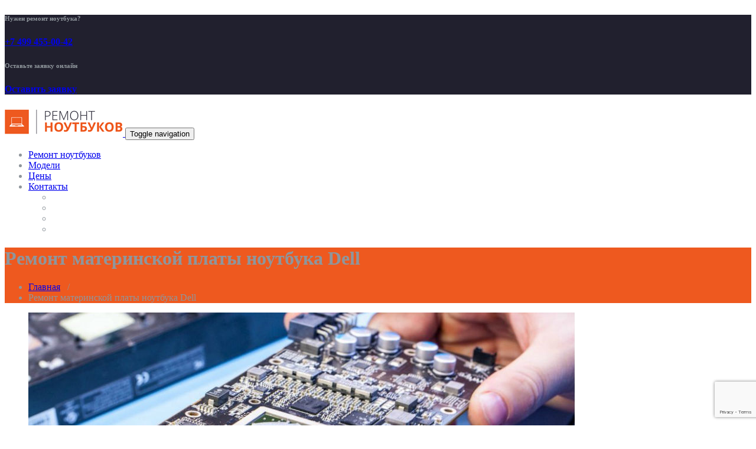

--- FILE ---
content_type: text/html; charset=utf-8
request_url: https://www.google.com/recaptcha/api2/anchor?ar=1&k=6LfmCY8UAAAAAFdyjlw0z_SsaFdNYvno5mqBQ7-q&co=aHR0cHM6Ly93d3cueG4tLS0tLTdrY2RyYmYwYm5hY21ibGR6MmJkc2MueG4tLXAxYWk6NDQz&hl=en&v=PoyoqOPhxBO7pBk68S4YbpHZ&size=invisible&anchor-ms=20000&execute-ms=30000&cb=whm9fp5rel9l
body_size: 48714
content:
<!DOCTYPE HTML><html dir="ltr" lang="en"><head><meta http-equiv="Content-Type" content="text/html; charset=UTF-8">
<meta http-equiv="X-UA-Compatible" content="IE=edge">
<title>reCAPTCHA</title>
<style type="text/css">
/* cyrillic-ext */
@font-face {
  font-family: 'Roboto';
  font-style: normal;
  font-weight: 400;
  font-stretch: 100%;
  src: url(//fonts.gstatic.com/s/roboto/v48/KFO7CnqEu92Fr1ME7kSn66aGLdTylUAMa3GUBHMdazTgWw.woff2) format('woff2');
  unicode-range: U+0460-052F, U+1C80-1C8A, U+20B4, U+2DE0-2DFF, U+A640-A69F, U+FE2E-FE2F;
}
/* cyrillic */
@font-face {
  font-family: 'Roboto';
  font-style: normal;
  font-weight: 400;
  font-stretch: 100%;
  src: url(//fonts.gstatic.com/s/roboto/v48/KFO7CnqEu92Fr1ME7kSn66aGLdTylUAMa3iUBHMdazTgWw.woff2) format('woff2');
  unicode-range: U+0301, U+0400-045F, U+0490-0491, U+04B0-04B1, U+2116;
}
/* greek-ext */
@font-face {
  font-family: 'Roboto';
  font-style: normal;
  font-weight: 400;
  font-stretch: 100%;
  src: url(//fonts.gstatic.com/s/roboto/v48/KFO7CnqEu92Fr1ME7kSn66aGLdTylUAMa3CUBHMdazTgWw.woff2) format('woff2');
  unicode-range: U+1F00-1FFF;
}
/* greek */
@font-face {
  font-family: 'Roboto';
  font-style: normal;
  font-weight: 400;
  font-stretch: 100%;
  src: url(//fonts.gstatic.com/s/roboto/v48/KFO7CnqEu92Fr1ME7kSn66aGLdTylUAMa3-UBHMdazTgWw.woff2) format('woff2');
  unicode-range: U+0370-0377, U+037A-037F, U+0384-038A, U+038C, U+038E-03A1, U+03A3-03FF;
}
/* math */
@font-face {
  font-family: 'Roboto';
  font-style: normal;
  font-weight: 400;
  font-stretch: 100%;
  src: url(//fonts.gstatic.com/s/roboto/v48/KFO7CnqEu92Fr1ME7kSn66aGLdTylUAMawCUBHMdazTgWw.woff2) format('woff2');
  unicode-range: U+0302-0303, U+0305, U+0307-0308, U+0310, U+0312, U+0315, U+031A, U+0326-0327, U+032C, U+032F-0330, U+0332-0333, U+0338, U+033A, U+0346, U+034D, U+0391-03A1, U+03A3-03A9, U+03B1-03C9, U+03D1, U+03D5-03D6, U+03F0-03F1, U+03F4-03F5, U+2016-2017, U+2034-2038, U+203C, U+2040, U+2043, U+2047, U+2050, U+2057, U+205F, U+2070-2071, U+2074-208E, U+2090-209C, U+20D0-20DC, U+20E1, U+20E5-20EF, U+2100-2112, U+2114-2115, U+2117-2121, U+2123-214F, U+2190, U+2192, U+2194-21AE, U+21B0-21E5, U+21F1-21F2, U+21F4-2211, U+2213-2214, U+2216-22FF, U+2308-230B, U+2310, U+2319, U+231C-2321, U+2336-237A, U+237C, U+2395, U+239B-23B7, U+23D0, U+23DC-23E1, U+2474-2475, U+25AF, U+25B3, U+25B7, U+25BD, U+25C1, U+25CA, U+25CC, U+25FB, U+266D-266F, U+27C0-27FF, U+2900-2AFF, U+2B0E-2B11, U+2B30-2B4C, U+2BFE, U+3030, U+FF5B, U+FF5D, U+1D400-1D7FF, U+1EE00-1EEFF;
}
/* symbols */
@font-face {
  font-family: 'Roboto';
  font-style: normal;
  font-weight: 400;
  font-stretch: 100%;
  src: url(//fonts.gstatic.com/s/roboto/v48/KFO7CnqEu92Fr1ME7kSn66aGLdTylUAMaxKUBHMdazTgWw.woff2) format('woff2');
  unicode-range: U+0001-000C, U+000E-001F, U+007F-009F, U+20DD-20E0, U+20E2-20E4, U+2150-218F, U+2190, U+2192, U+2194-2199, U+21AF, U+21E6-21F0, U+21F3, U+2218-2219, U+2299, U+22C4-22C6, U+2300-243F, U+2440-244A, U+2460-24FF, U+25A0-27BF, U+2800-28FF, U+2921-2922, U+2981, U+29BF, U+29EB, U+2B00-2BFF, U+4DC0-4DFF, U+FFF9-FFFB, U+10140-1018E, U+10190-1019C, U+101A0, U+101D0-101FD, U+102E0-102FB, U+10E60-10E7E, U+1D2C0-1D2D3, U+1D2E0-1D37F, U+1F000-1F0FF, U+1F100-1F1AD, U+1F1E6-1F1FF, U+1F30D-1F30F, U+1F315, U+1F31C, U+1F31E, U+1F320-1F32C, U+1F336, U+1F378, U+1F37D, U+1F382, U+1F393-1F39F, U+1F3A7-1F3A8, U+1F3AC-1F3AF, U+1F3C2, U+1F3C4-1F3C6, U+1F3CA-1F3CE, U+1F3D4-1F3E0, U+1F3ED, U+1F3F1-1F3F3, U+1F3F5-1F3F7, U+1F408, U+1F415, U+1F41F, U+1F426, U+1F43F, U+1F441-1F442, U+1F444, U+1F446-1F449, U+1F44C-1F44E, U+1F453, U+1F46A, U+1F47D, U+1F4A3, U+1F4B0, U+1F4B3, U+1F4B9, U+1F4BB, U+1F4BF, U+1F4C8-1F4CB, U+1F4D6, U+1F4DA, U+1F4DF, U+1F4E3-1F4E6, U+1F4EA-1F4ED, U+1F4F7, U+1F4F9-1F4FB, U+1F4FD-1F4FE, U+1F503, U+1F507-1F50B, U+1F50D, U+1F512-1F513, U+1F53E-1F54A, U+1F54F-1F5FA, U+1F610, U+1F650-1F67F, U+1F687, U+1F68D, U+1F691, U+1F694, U+1F698, U+1F6AD, U+1F6B2, U+1F6B9-1F6BA, U+1F6BC, U+1F6C6-1F6CF, U+1F6D3-1F6D7, U+1F6E0-1F6EA, U+1F6F0-1F6F3, U+1F6F7-1F6FC, U+1F700-1F7FF, U+1F800-1F80B, U+1F810-1F847, U+1F850-1F859, U+1F860-1F887, U+1F890-1F8AD, U+1F8B0-1F8BB, U+1F8C0-1F8C1, U+1F900-1F90B, U+1F93B, U+1F946, U+1F984, U+1F996, U+1F9E9, U+1FA00-1FA6F, U+1FA70-1FA7C, U+1FA80-1FA89, U+1FA8F-1FAC6, U+1FACE-1FADC, U+1FADF-1FAE9, U+1FAF0-1FAF8, U+1FB00-1FBFF;
}
/* vietnamese */
@font-face {
  font-family: 'Roboto';
  font-style: normal;
  font-weight: 400;
  font-stretch: 100%;
  src: url(//fonts.gstatic.com/s/roboto/v48/KFO7CnqEu92Fr1ME7kSn66aGLdTylUAMa3OUBHMdazTgWw.woff2) format('woff2');
  unicode-range: U+0102-0103, U+0110-0111, U+0128-0129, U+0168-0169, U+01A0-01A1, U+01AF-01B0, U+0300-0301, U+0303-0304, U+0308-0309, U+0323, U+0329, U+1EA0-1EF9, U+20AB;
}
/* latin-ext */
@font-face {
  font-family: 'Roboto';
  font-style: normal;
  font-weight: 400;
  font-stretch: 100%;
  src: url(//fonts.gstatic.com/s/roboto/v48/KFO7CnqEu92Fr1ME7kSn66aGLdTylUAMa3KUBHMdazTgWw.woff2) format('woff2');
  unicode-range: U+0100-02BA, U+02BD-02C5, U+02C7-02CC, U+02CE-02D7, U+02DD-02FF, U+0304, U+0308, U+0329, U+1D00-1DBF, U+1E00-1E9F, U+1EF2-1EFF, U+2020, U+20A0-20AB, U+20AD-20C0, U+2113, U+2C60-2C7F, U+A720-A7FF;
}
/* latin */
@font-face {
  font-family: 'Roboto';
  font-style: normal;
  font-weight: 400;
  font-stretch: 100%;
  src: url(//fonts.gstatic.com/s/roboto/v48/KFO7CnqEu92Fr1ME7kSn66aGLdTylUAMa3yUBHMdazQ.woff2) format('woff2');
  unicode-range: U+0000-00FF, U+0131, U+0152-0153, U+02BB-02BC, U+02C6, U+02DA, U+02DC, U+0304, U+0308, U+0329, U+2000-206F, U+20AC, U+2122, U+2191, U+2193, U+2212, U+2215, U+FEFF, U+FFFD;
}
/* cyrillic-ext */
@font-face {
  font-family: 'Roboto';
  font-style: normal;
  font-weight: 500;
  font-stretch: 100%;
  src: url(//fonts.gstatic.com/s/roboto/v48/KFO7CnqEu92Fr1ME7kSn66aGLdTylUAMa3GUBHMdazTgWw.woff2) format('woff2');
  unicode-range: U+0460-052F, U+1C80-1C8A, U+20B4, U+2DE0-2DFF, U+A640-A69F, U+FE2E-FE2F;
}
/* cyrillic */
@font-face {
  font-family: 'Roboto';
  font-style: normal;
  font-weight: 500;
  font-stretch: 100%;
  src: url(//fonts.gstatic.com/s/roboto/v48/KFO7CnqEu92Fr1ME7kSn66aGLdTylUAMa3iUBHMdazTgWw.woff2) format('woff2');
  unicode-range: U+0301, U+0400-045F, U+0490-0491, U+04B0-04B1, U+2116;
}
/* greek-ext */
@font-face {
  font-family: 'Roboto';
  font-style: normal;
  font-weight: 500;
  font-stretch: 100%;
  src: url(//fonts.gstatic.com/s/roboto/v48/KFO7CnqEu92Fr1ME7kSn66aGLdTylUAMa3CUBHMdazTgWw.woff2) format('woff2');
  unicode-range: U+1F00-1FFF;
}
/* greek */
@font-face {
  font-family: 'Roboto';
  font-style: normal;
  font-weight: 500;
  font-stretch: 100%;
  src: url(//fonts.gstatic.com/s/roboto/v48/KFO7CnqEu92Fr1ME7kSn66aGLdTylUAMa3-UBHMdazTgWw.woff2) format('woff2');
  unicode-range: U+0370-0377, U+037A-037F, U+0384-038A, U+038C, U+038E-03A1, U+03A3-03FF;
}
/* math */
@font-face {
  font-family: 'Roboto';
  font-style: normal;
  font-weight: 500;
  font-stretch: 100%;
  src: url(//fonts.gstatic.com/s/roboto/v48/KFO7CnqEu92Fr1ME7kSn66aGLdTylUAMawCUBHMdazTgWw.woff2) format('woff2');
  unicode-range: U+0302-0303, U+0305, U+0307-0308, U+0310, U+0312, U+0315, U+031A, U+0326-0327, U+032C, U+032F-0330, U+0332-0333, U+0338, U+033A, U+0346, U+034D, U+0391-03A1, U+03A3-03A9, U+03B1-03C9, U+03D1, U+03D5-03D6, U+03F0-03F1, U+03F4-03F5, U+2016-2017, U+2034-2038, U+203C, U+2040, U+2043, U+2047, U+2050, U+2057, U+205F, U+2070-2071, U+2074-208E, U+2090-209C, U+20D0-20DC, U+20E1, U+20E5-20EF, U+2100-2112, U+2114-2115, U+2117-2121, U+2123-214F, U+2190, U+2192, U+2194-21AE, U+21B0-21E5, U+21F1-21F2, U+21F4-2211, U+2213-2214, U+2216-22FF, U+2308-230B, U+2310, U+2319, U+231C-2321, U+2336-237A, U+237C, U+2395, U+239B-23B7, U+23D0, U+23DC-23E1, U+2474-2475, U+25AF, U+25B3, U+25B7, U+25BD, U+25C1, U+25CA, U+25CC, U+25FB, U+266D-266F, U+27C0-27FF, U+2900-2AFF, U+2B0E-2B11, U+2B30-2B4C, U+2BFE, U+3030, U+FF5B, U+FF5D, U+1D400-1D7FF, U+1EE00-1EEFF;
}
/* symbols */
@font-face {
  font-family: 'Roboto';
  font-style: normal;
  font-weight: 500;
  font-stretch: 100%;
  src: url(//fonts.gstatic.com/s/roboto/v48/KFO7CnqEu92Fr1ME7kSn66aGLdTylUAMaxKUBHMdazTgWw.woff2) format('woff2');
  unicode-range: U+0001-000C, U+000E-001F, U+007F-009F, U+20DD-20E0, U+20E2-20E4, U+2150-218F, U+2190, U+2192, U+2194-2199, U+21AF, U+21E6-21F0, U+21F3, U+2218-2219, U+2299, U+22C4-22C6, U+2300-243F, U+2440-244A, U+2460-24FF, U+25A0-27BF, U+2800-28FF, U+2921-2922, U+2981, U+29BF, U+29EB, U+2B00-2BFF, U+4DC0-4DFF, U+FFF9-FFFB, U+10140-1018E, U+10190-1019C, U+101A0, U+101D0-101FD, U+102E0-102FB, U+10E60-10E7E, U+1D2C0-1D2D3, U+1D2E0-1D37F, U+1F000-1F0FF, U+1F100-1F1AD, U+1F1E6-1F1FF, U+1F30D-1F30F, U+1F315, U+1F31C, U+1F31E, U+1F320-1F32C, U+1F336, U+1F378, U+1F37D, U+1F382, U+1F393-1F39F, U+1F3A7-1F3A8, U+1F3AC-1F3AF, U+1F3C2, U+1F3C4-1F3C6, U+1F3CA-1F3CE, U+1F3D4-1F3E0, U+1F3ED, U+1F3F1-1F3F3, U+1F3F5-1F3F7, U+1F408, U+1F415, U+1F41F, U+1F426, U+1F43F, U+1F441-1F442, U+1F444, U+1F446-1F449, U+1F44C-1F44E, U+1F453, U+1F46A, U+1F47D, U+1F4A3, U+1F4B0, U+1F4B3, U+1F4B9, U+1F4BB, U+1F4BF, U+1F4C8-1F4CB, U+1F4D6, U+1F4DA, U+1F4DF, U+1F4E3-1F4E6, U+1F4EA-1F4ED, U+1F4F7, U+1F4F9-1F4FB, U+1F4FD-1F4FE, U+1F503, U+1F507-1F50B, U+1F50D, U+1F512-1F513, U+1F53E-1F54A, U+1F54F-1F5FA, U+1F610, U+1F650-1F67F, U+1F687, U+1F68D, U+1F691, U+1F694, U+1F698, U+1F6AD, U+1F6B2, U+1F6B9-1F6BA, U+1F6BC, U+1F6C6-1F6CF, U+1F6D3-1F6D7, U+1F6E0-1F6EA, U+1F6F0-1F6F3, U+1F6F7-1F6FC, U+1F700-1F7FF, U+1F800-1F80B, U+1F810-1F847, U+1F850-1F859, U+1F860-1F887, U+1F890-1F8AD, U+1F8B0-1F8BB, U+1F8C0-1F8C1, U+1F900-1F90B, U+1F93B, U+1F946, U+1F984, U+1F996, U+1F9E9, U+1FA00-1FA6F, U+1FA70-1FA7C, U+1FA80-1FA89, U+1FA8F-1FAC6, U+1FACE-1FADC, U+1FADF-1FAE9, U+1FAF0-1FAF8, U+1FB00-1FBFF;
}
/* vietnamese */
@font-face {
  font-family: 'Roboto';
  font-style: normal;
  font-weight: 500;
  font-stretch: 100%;
  src: url(//fonts.gstatic.com/s/roboto/v48/KFO7CnqEu92Fr1ME7kSn66aGLdTylUAMa3OUBHMdazTgWw.woff2) format('woff2');
  unicode-range: U+0102-0103, U+0110-0111, U+0128-0129, U+0168-0169, U+01A0-01A1, U+01AF-01B0, U+0300-0301, U+0303-0304, U+0308-0309, U+0323, U+0329, U+1EA0-1EF9, U+20AB;
}
/* latin-ext */
@font-face {
  font-family: 'Roboto';
  font-style: normal;
  font-weight: 500;
  font-stretch: 100%;
  src: url(//fonts.gstatic.com/s/roboto/v48/KFO7CnqEu92Fr1ME7kSn66aGLdTylUAMa3KUBHMdazTgWw.woff2) format('woff2');
  unicode-range: U+0100-02BA, U+02BD-02C5, U+02C7-02CC, U+02CE-02D7, U+02DD-02FF, U+0304, U+0308, U+0329, U+1D00-1DBF, U+1E00-1E9F, U+1EF2-1EFF, U+2020, U+20A0-20AB, U+20AD-20C0, U+2113, U+2C60-2C7F, U+A720-A7FF;
}
/* latin */
@font-face {
  font-family: 'Roboto';
  font-style: normal;
  font-weight: 500;
  font-stretch: 100%;
  src: url(//fonts.gstatic.com/s/roboto/v48/KFO7CnqEu92Fr1ME7kSn66aGLdTylUAMa3yUBHMdazQ.woff2) format('woff2');
  unicode-range: U+0000-00FF, U+0131, U+0152-0153, U+02BB-02BC, U+02C6, U+02DA, U+02DC, U+0304, U+0308, U+0329, U+2000-206F, U+20AC, U+2122, U+2191, U+2193, U+2212, U+2215, U+FEFF, U+FFFD;
}
/* cyrillic-ext */
@font-face {
  font-family: 'Roboto';
  font-style: normal;
  font-weight: 900;
  font-stretch: 100%;
  src: url(//fonts.gstatic.com/s/roboto/v48/KFO7CnqEu92Fr1ME7kSn66aGLdTylUAMa3GUBHMdazTgWw.woff2) format('woff2');
  unicode-range: U+0460-052F, U+1C80-1C8A, U+20B4, U+2DE0-2DFF, U+A640-A69F, U+FE2E-FE2F;
}
/* cyrillic */
@font-face {
  font-family: 'Roboto';
  font-style: normal;
  font-weight: 900;
  font-stretch: 100%;
  src: url(//fonts.gstatic.com/s/roboto/v48/KFO7CnqEu92Fr1ME7kSn66aGLdTylUAMa3iUBHMdazTgWw.woff2) format('woff2');
  unicode-range: U+0301, U+0400-045F, U+0490-0491, U+04B0-04B1, U+2116;
}
/* greek-ext */
@font-face {
  font-family: 'Roboto';
  font-style: normal;
  font-weight: 900;
  font-stretch: 100%;
  src: url(//fonts.gstatic.com/s/roboto/v48/KFO7CnqEu92Fr1ME7kSn66aGLdTylUAMa3CUBHMdazTgWw.woff2) format('woff2');
  unicode-range: U+1F00-1FFF;
}
/* greek */
@font-face {
  font-family: 'Roboto';
  font-style: normal;
  font-weight: 900;
  font-stretch: 100%;
  src: url(//fonts.gstatic.com/s/roboto/v48/KFO7CnqEu92Fr1ME7kSn66aGLdTylUAMa3-UBHMdazTgWw.woff2) format('woff2');
  unicode-range: U+0370-0377, U+037A-037F, U+0384-038A, U+038C, U+038E-03A1, U+03A3-03FF;
}
/* math */
@font-face {
  font-family: 'Roboto';
  font-style: normal;
  font-weight: 900;
  font-stretch: 100%;
  src: url(//fonts.gstatic.com/s/roboto/v48/KFO7CnqEu92Fr1ME7kSn66aGLdTylUAMawCUBHMdazTgWw.woff2) format('woff2');
  unicode-range: U+0302-0303, U+0305, U+0307-0308, U+0310, U+0312, U+0315, U+031A, U+0326-0327, U+032C, U+032F-0330, U+0332-0333, U+0338, U+033A, U+0346, U+034D, U+0391-03A1, U+03A3-03A9, U+03B1-03C9, U+03D1, U+03D5-03D6, U+03F0-03F1, U+03F4-03F5, U+2016-2017, U+2034-2038, U+203C, U+2040, U+2043, U+2047, U+2050, U+2057, U+205F, U+2070-2071, U+2074-208E, U+2090-209C, U+20D0-20DC, U+20E1, U+20E5-20EF, U+2100-2112, U+2114-2115, U+2117-2121, U+2123-214F, U+2190, U+2192, U+2194-21AE, U+21B0-21E5, U+21F1-21F2, U+21F4-2211, U+2213-2214, U+2216-22FF, U+2308-230B, U+2310, U+2319, U+231C-2321, U+2336-237A, U+237C, U+2395, U+239B-23B7, U+23D0, U+23DC-23E1, U+2474-2475, U+25AF, U+25B3, U+25B7, U+25BD, U+25C1, U+25CA, U+25CC, U+25FB, U+266D-266F, U+27C0-27FF, U+2900-2AFF, U+2B0E-2B11, U+2B30-2B4C, U+2BFE, U+3030, U+FF5B, U+FF5D, U+1D400-1D7FF, U+1EE00-1EEFF;
}
/* symbols */
@font-face {
  font-family: 'Roboto';
  font-style: normal;
  font-weight: 900;
  font-stretch: 100%;
  src: url(//fonts.gstatic.com/s/roboto/v48/KFO7CnqEu92Fr1ME7kSn66aGLdTylUAMaxKUBHMdazTgWw.woff2) format('woff2');
  unicode-range: U+0001-000C, U+000E-001F, U+007F-009F, U+20DD-20E0, U+20E2-20E4, U+2150-218F, U+2190, U+2192, U+2194-2199, U+21AF, U+21E6-21F0, U+21F3, U+2218-2219, U+2299, U+22C4-22C6, U+2300-243F, U+2440-244A, U+2460-24FF, U+25A0-27BF, U+2800-28FF, U+2921-2922, U+2981, U+29BF, U+29EB, U+2B00-2BFF, U+4DC0-4DFF, U+FFF9-FFFB, U+10140-1018E, U+10190-1019C, U+101A0, U+101D0-101FD, U+102E0-102FB, U+10E60-10E7E, U+1D2C0-1D2D3, U+1D2E0-1D37F, U+1F000-1F0FF, U+1F100-1F1AD, U+1F1E6-1F1FF, U+1F30D-1F30F, U+1F315, U+1F31C, U+1F31E, U+1F320-1F32C, U+1F336, U+1F378, U+1F37D, U+1F382, U+1F393-1F39F, U+1F3A7-1F3A8, U+1F3AC-1F3AF, U+1F3C2, U+1F3C4-1F3C6, U+1F3CA-1F3CE, U+1F3D4-1F3E0, U+1F3ED, U+1F3F1-1F3F3, U+1F3F5-1F3F7, U+1F408, U+1F415, U+1F41F, U+1F426, U+1F43F, U+1F441-1F442, U+1F444, U+1F446-1F449, U+1F44C-1F44E, U+1F453, U+1F46A, U+1F47D, U+1F4A3, U+1F4B0, U+1F4B3, U+1F4B9, U+1F4BB, U+1F4BF, U+1F4C8-1F4CB, U+1F4D6, U+1F4DA, U+1F4DF, U+1F4E3-1F4E6, U+1F4EA-1F4ED, U+1F4F7, U+1F4F9-1F4FB, U+1F4FD-1F4FE, U+1F503, U+1F507-1F50B, U+1F50D, U+1F512-1F513, U+1F53E-1F54A, U+1F54F-1F5FA, U+1F610, U+1F650-1F67F, U+1F687, U+1F68D, U+1F691, U+1F694, U+1F698, U+1F6AD, U+1F6B2, U+1F6B9-1F6BA, U+1F6BC, U+1F6C6-1F6CF, U+1F6D3-1F6D7, U+1F6E0-1F6EA, U+1F6F0-1F6F3, U+1F6F7-1F6FC, U+1F700-1F7FF, U+1F800-1F80B, U+1F810-1F847, U+1F850-1F859, U+1F860-1F887, U+1F890-1F8AD, U+1F8B0-1F8BB, U+1F8C0-1F8C1, U+1F900-1F90B, U+1F93B, U+1F946, U+1F984, U+1F996, U+1F9E9, U+1FA00-1FA6F, U+1FA70-1FA7C, U+1FA80-1FA89, U+1FA8F-1FAC6, U+1FACE-1FADC, U+1FADF-1FAE9, U+1FAF0-1FAF8, U+1FB00-1FBFF;
}
/* vietnamese */
@font-face {
  font-family: 'Roboto';
  font-style: normal;
  font-weight: 900;
  font-stretch: 100%;
  src: url(//fonts.gstatic.com/s/roboto/v48/KFO7CnqEu92Fr1ME7kSn66aGLdTylUAMa3OUBHMdazTgWw.woff2) format('woff2');
  unicode-range: U+0102-0103, U+0110-0111, U+0128-0129, U+0168-0169, U+01A0-01A1, U+01AF-01B0, U+0300-0301, U+0303-0304, U+0308-0309, U+0323, U+0329, U+1EA0-1EF9, U+20AB;
}
/* latin-ext */
@font-face {
  font-family: 'Roboto';
  font-style: normal;
  font-weight: 900;
  font-stretch: 100%;
  src: url(//fonts.gstatic.com/s/roboto/v48/KFO7CnqEu92Fr1ME7kSn66aGLdTylUAMa3KUBHMdazTgWw.woff2) format('woff2');
  unicode-range: U+0100-02BA, U+02BD-02C5, U+02C7-02CC, U+02CE-02D7, U+02DD-02FF, U+0304, U+0308, U+0329, U+1D00-1DBF, U+1E00-1E9F, U+1EF2-1EFF, U+2020, U+20A0-20AB, U+20AD-20C0, U+2113, U+2C60-2C7F, U+A720-A7FF;
}
/* latin */
@font-face {
  font-family: 'Roboto';
  font-style: normal;
  font-weight: 900;
  font-stretch: 100%;
  src: url(//fonts.gstatic.com/s/roboto/v48/KFO7CnqEu92Fr1ME7kSn66aGLdTylUAMa3yUBHMdazQ.woff2) format('woff2');
  unicode-range: U+0000-00FF, U+0131, U+0152-0153, U+02BB-02BC, U+02C6, U+02DA, U+02DC, U+0304, U+0308, U+0329, U+2000-206F, U+20AC, U+2122, U+2191, U+2193, U+2212, U+2215, U+FEFF, U+FFFD;
}

</style>
<link rel="stylesheet" type="text/css" href="https://www.gstatic.com/recaptcha/releases/PoyoqOPhxBO7pBk68S4YbpHZ/styles__ltr.css">
<script nonce="0A7krFlV3tMCkOv6p2hOCQ" type="text/javascript">window['__recaptcha_api'] = 'https://www.google.com/recaptcha/api2/';</script>
<script type="text/javascript" src="https://www.gstatic.com/recaptcha/releases/PoyoqOPhxBO7pBk68S4YbpHZ/recaptcha__en.js" nonce="0A7krFlV3tMCkOv6p2hOCQ">
      
    </script></head>
<body><div id="rc-anchor-alert" class="rc-anchor-alert"></div>
<input type="hidden" id="recaptcha-token" value="[base64]">
<script type="text/javascript" nonce="0A7krFlV3tMCkOv6p2hOCQ">
      recaptcha.anchor.Main.init("[\x22ainput\x22,[\x22bgdata\x22,\x22\x22,\[base64]/[base64]/MjU1Ong/[base64]/[base64]/[base64]/[base64]/[base64]/[base64]/[base64]/[base64]/[base64]/[base64]/[base64]/[base64]/[base64]/[base64]/[base64]\\u003d\x22,\[base64]\\u003d\\u003d\x22,\x22UQbCq8K+VHnDp1gyV8KLU8O8w5UEw455MDF3wrd1w689cMOSD8KpwoNSCsO9w4nCnMK9LSl0w75lw5zDrjN3w7LDscK0HRbDqsKGw44AF8OtHMKZwp3DlcOeI8OyVSxwwpQoLsOFfsKqw5rDuT59wohXGyZJwq/DrcKHIsOAwrYYw5TDl8Ozwp/Ciy1cL8KgeMO/PhHDh0vCrsOAwqzDicKlwr7Dp8OcGH5kwp5nRBFuWsOpXibChcO1ZcKuUsKLw4fCgHLDiSIywoZ0w6J4wrzDuWtSDsOewqHDi0tIw41zAMK6wofCtMOgw6ZoAMKmNAtEwrvDqcK9TcK/[base64]/Ct8KhwqbDksOVwo/CqyvCnsOTPjLCrREHBkd0wqHDlcOUAMKsGMKhFmHDsMKCw6slWMKuGHVrWcK5dcKnQAzCrXDDjsOkwrHDncO9c8Ogwp7DvMKOw6DDh0I8w6wdw7YgLW44QwRZwrXDg1TCgHLCtSbDvD/DkWfDrCXDvsO6w4IPFGLCgWJDFsOmwpcWwqbDqcK/woM/[base64]/Dp3zCpWrClcOdVSdudyEDw7vDl1N6IcKPwo5EwrY/woHDjk/DlcOyM8KKYMKxO8OQwoMZwpgJV18GPEt7woEYw7Y1w6M3Yh/DkcKmU8O3w4hSwrfCl8Klw6PCilhUwqzCvsKtOMKkwqnCo8KvBUTChUDDuMKQwoXDrsKaRsOQRg3CncKYwq3DoyrCmsO3GT7CkMKlWW8Dw4Vpw4HDmGjDmkbDs8Ksw7g2PVLDikHDvcKbaMO0RMOrdsKBQAzDl0pVwqppV8O0SzdTRCZ/wpHCksKCGEDDusOjwqHDgcOSc0QTYxjDmsOxSMKCUwo/BHxewoLCnDRcw5LDiMOiGjA0w4bCncK8wqFww6I/[base64]/wphSw7x5IcOPw7LCocKTbzbCnh5wwoXDgAB2w4s5TMO6eMK8NRkswrp2T8OZwoHCtcOlG8O9JsOhwo15a2HCssKmJ8KjfMO6JlACwpVbwrAJR8O7wprChsK0wrlzLsOFaXAvw5YWwo/CpFLDqsK7w7YrwrvDjMK5M8K4DcK6SAtMwo5mMA7Dt8KiH25hw7vCpMOPUsOWOzTCg2TCuW1Wd8O1RsOracK9EcO/fsKSGsKIw7rDkSDDin3Du8KQTR/CuEXCkcKkfMK5wrPDsMODwqtOw53CpH8uM3TCksKzw7DDm3PDsMKPwpNbDMOCD8OxasKww6J1w6HCmGrDunjCrWvDnyfDtBXDnsOXwqd0w5zCucODwrRuwpJTw7gUwrYrwqTDrMONfATDuQnCnDnCosO1e8OgHMK2K8OHTsKHOMOZPFkiHz/DhcKHTMO7w7ZQbTkUE8KywoNafcK2C8OGDMOmw4jDoMKkw4wmS8OqTCzDthvCpUTDs1jDv0JDwrcSXmUASsO5wq/[base64]/DiWLCmsKOw5fDiQ3CjsO8wpjCjT3CuMOGbcKAHSvCtx7CjVHDgsOcCnFhwq3Dm8Ofw4RmUDRuwoPDkXnDtsK6VxHCksOjw4TCncKxwrTChsKIwpUYwonCs23CoA/Cm3zDosKmGzTDgsKPFcOYdsOSLQZTwo3Cm2vDji0kw6bCtMOUwrB9EMKGDgB/JsKyw7MNwpXCs8O/J8KkTj9AwqfDmEPDvngnAgHDvsO+w5R/w5RawpnCklfCnMODWcOgwosKFcKkIMKEw7DDn28VB8OxZmrCnyXDnRolRMOBw4jDvE09XsKmwo12HsOCch7ClsKQHMKCasOcOQ3CjMOZOcOONXwQZkTDgMK4eMKdwrVRL3dOw6UkWMO2w5/DisK1LcK9wrMAb2vDtRXCgQoKdcKBI8OUwpbDt37Dr8KiKcOyPnjChcOlD2MERj/DmRzDi8ONwrbDsjjDtR9qw7hcIgEZPE9KKcKLwrDDnDPClj7DksO2w5A0woxfwpYfIcKLdcOuw4NDWiYeJnfDkmw3WMOXwrRlwrnChsOddMK+w5jCkcKLwq7CusONDMK/[base64]/DsMOewp8ZE8KYwo8zDcKHciF2w6XCgcOAwrfDsCA6Q1VNQcKGwrHDuSRywqcAX8OCwrVxBsKNw7XDuyJqw58Fw715wpF9worCgErDk8K8ECnDuFrDm8OOTGfCm8KweUDClcOtYWIbw5DCrEnDtMOTVsKHUh/CvMOUw7LDscKdwpnDl3QHVVpmWcKLFnZ/[base64]/CuSBrwrZ4w7LDqkwiwqosw43DocKbecKuw6/[base64]/DokMXJ8KLZcOswrAawqjCscOKez48w6bCvsOtwrc2bSXCiMKdw6ZNw5bCm8OhJcOMSClXwqbCmcKDw4RWwqPCtVrDsDkPJcKIwqkgHHksM8KMVMOwwqTDs8KJwrjDq8Kyw65iwpTCq8O+AcKdDsOeMz3Cq8Orw7xNwrUTw44eQx/CjSTCqj9UZcODF27Dp8K3J8OdYnrCmMOlOsOEVnzDgsOoYwzDnCLDscKmPsK3Pi3DuMKfZks+dmhZfsOyMTs4w49+ecKHw4xrw5PCgn49wq/[base64]/[base64]/CtBkRUsOcwpLDlMOFbsKjwqZ0woPDpMKDwrBqwpcNw6FNJMOjwpNVX8OxwpQ6woFGZMK3w7pHw5/DtGYCwprCosKuLkXCu2o9FwTCkMKzU8Obw77DrsOfwpcMXELCocOQwpjCj8KcR8OnDV7DrFtzw41Uw4/Cl8KpwozClcKye8KHwr1pwqYcw5XCkMOWXBlNSi8Bw5ZdwoYZwo3ChsKCw53CkwfDmWrDhcK7Ii3CuMKMTcOka8K+f8OlOA/[base64]/DnXdqwqHDsMOSVMKWw7XDqcOvw5nDlDszw6zCsQUUwr1swolJwq/Co8OoH2vDrFZtTisKOABBKsOVwpouGcOMw7Nqw7LDpcOcN8O8wo5dNgosw6BiGxlCw6ktKcO2XwAUwpnDoMKdwo0ebsOXZMO4w6HCoMKNw7d+wqnDjsKZAMKgwr3DsGjChSwuDcOBbwDCkWbCi2wLbFTDp8K9woULw6x/dMOHFgbDmMO1w4XDnMK/YUrCuMKKwosHw4gvEmN0RMORXxA4wrfCgsO/[base64]/I0XDtMK2by8ebQ4tDsOjRcKuOcKBwrlWBELCvG7CqHPDlcO4w5dUTwrDlMKLwpnCo8OWwrfCicOWwqlnZcKMNwsIwpLCtcOaTQ/ClnF1d8KOBXvDuMKdwqJ0EMKDwo1Nw4bDhsOZGxIVw6jCl8K9Jmo7w4/DlibDl1fCq8O3TsO0IQcQw5vDgw7CsD7CrBRdw64XGMO2wrPCixlEw7NswrEoQ8KrwokSBSnDpCTCiMKawq5Sd8KjwpdCw7F/[base64]/CtMOBWVvDrcOldXQvNsO6ScOzwoHCg8Orw7PCh18TNAzDrMKhwrx8wrjDmVvCicKjw63DucOqwoA4w6HDgMK1STnDnA1fFSbDmSxfw7QFGFPDmxvCvcK0QxXDuMKCwoYzNzx/L8OPNsKxw7nCj8KJwrHCmnUebm7Ck8O5YcKrw5hbaVbCg8KDwpPDn08/fDjDpMOaVMKlwrrCiQhQwrMfwqLCssK1KcO5w5nDnE3CpCAAw6rDtRlgwo/DvcKTwrnCl8KSZsO7wp/DgGTCkUnCp01Sw4LDtlbCqMKVEFYNRsOYw7DDpj5vERHDgMOGOMKdwr3CnQjDgsOvE8O4KXoPZcO2UsOYQBMyZsOwDMKTw5vCpMOcwozDhSRmw71Fw4vClcOTOsK/ZsKBDsKEPsK5YsKlw4LCoGXCgDzCsFV/JMKPw5vCksOfwrjDqcKcX8OewrvDl1QjDhbCnT3DiTN1AMKqw7bDhy3DsyMfS8Otw7pYw6A1TDjDtQgaQ8KDwqPCqMOuw5hnRMKeHMO6w7FYwoIGwqvDrMOdwqNcURbCmsK5wpURwpYTNcO5JcKCw7DDu0sPaMOfQ8KCw5/DgcO5ZApuwonDrR7DuyfCsQNqPkElTRDDgcKsRBMNwpHDs3PCiU3Dq8Olw5vDusO3VgvCsFbCqXlEEW7CgQHCsiDCjsOQTB/DpcKiw4vDkV5PwpYCw7zCiUnDhsKiAsK1w7TDlsK7w77Cr1BdwrnDliFbwofCscOCwpLCsntAwoXCnErCpcKLDcKlwqLCvkE7w7x1ZzjCmsKLwqZGwptvRk1ew7LDj2NRwqJiw4/DhzUvBDpIw5cywrfCmFo8w5dHwrTDqXjDu8OPDcObw4TDkcKvSMOTw7RLbcKtwqQ2wqoRwqTDnMOrLi8hwrfClMKGwooRw5rDvDjDs8KHS3/[base64]/CsTLCrMO8w4vCsmh2wr4sYVIVw6Qwwox4wo7ChU7Cl3oDw7MwXEnCscKhw4DCk8OebklHScKVAT0Gwrd0Z8K9csOfUMKswrpQw7zDscKuwohuw4tObMKww6TCgifDsAhuw5fCv8OGAsOqwr4xLw7Cvg/DrcOMOcOWGsOkAgnDohc/N8KGw4vCgsOGwqhHw4nCvsKdBMOYO314JMKdFCo0eX7ChsKUw4ABwpLDjS/DrsKpUsKsw448RMKDw4bClsODZyjDmHPCssKycsO+wpHCoh7CuzMIBcOuIsKUwobDmy3Dm8KCwp/Cv8KLwporCRbCgsKCOkc4T8KDwo4Sw7QSwpzCuBJkwp4lwrXCi1IsFFEeG1jCosOLZsKTVikhw5lyT8OlwoZ9TsKEw6hzw6/[base64]/wrPChTDCncONBcOHXsO5wpTCrzpaEVBUMCTDlUDDmAHDuRbDmVMzeiE/[base64]/CpsOPwrZvwrhNfsOFLsK9wpJqwrkEw5NXw63CijvDgsOOSWvDuR5Lw7bDtsKfw7NQLhrDgMKaw4lZwrxTbBLCt2Jqw4DCvW9EwpsjwpvCgxDDpMKZcBE4wpAGwo8cfsOgw7hzw63DpsKrLhEBcFghXSkOLR/DlMOUY1Fnw4/[base64]/fWTDjCEKw41zwqYxIDcmYH/DsMOXwpBPVMOGJyFIKsKBVGxYwpEuwpfDlTdMWm7Dri7DgcKYJ8KVwrfCqCdkTMOqwrl4T8KrOD/ChFYVPWgKImbCr8OHw5DDpsKKwo/CusOwWsKDfhA3w6HCgUVbwpF0b8K+YTfCocOvwp/[base64]/CncKaFsKawrPDmsORZMOCw78sw7I+w5RALsKywqgzwrpgRHbCrRnDg8O7XcOOw73DrU7CuwBQUnXDh8OKwq3DusOcw5HCpsOTw5XDvATDm3h7woATw7jDu8Otw6TDvcOywq/DlBTCpcOEcXVRbzdGw57DuDDDrcOofMOjIcOUw5zCiMOwMcKlw5zDh1XDhcOGT8OpMxPDnEAfwr1Uwq1+SsOKwoHCuBYuwrZQDBJrwprCknfDuMKWRsKyw5/DsyEaWnrCmiFTTxXDhxFfwqESYcObw7A0QsKEw4kmwp8CRsKYHcKqwqbCpcKnw4lQE1vDrQLDiGcMBlo7wppNw5bCi8Kgwqcqd8OhwpDDrxPCqmrDkwDCpMOqwppaw5PDlMOjcMO8dcKKwp4Fw70lLi7Cs8OcwpHCqMOWMFrDtMO7woTDtj1Iw7clw7N/w4RBPitBwp7Ds8OSd2ZlwpxmX2wDPMKBUMKowpkSVzDDkMK9dyfCmUgYcMOOZkvDisOBBMOoCyV0bBHCr8K1Widzw5bCv1fCp8OJcljDk8OaCi1hw6tnw4wRw7A8woBZZsOmdmPDqsKYOsOydWpHw4/[base64]/[base64]/[base64]/Cp15Rw53CuUMkw73CnAgoWAcIUllvXGIVw6Qza8OsY8OwG03DuRvCm8OXw4IGSxvDomhdwq3CjMKxwpDDlsK2w7/DtMKOw6wYw4/Dui3Cp8KbF8KYwq93wox/w75QGcO8ZkzDuRpvw4PCsMOFSFPCuh5/wrAXE8OEw6rDgkbCsMKDb1nDgcK7W03DmsOEFDDCrWHDjFsgUcKsw6MFw6HDlx7Dt8K0wr/Do8K/[base64]/DusKLwofCnxHCg8K1ZHYSw7BJOcKLwow2w5fDlBTDrx86e8OKwqotI8KtS1TChDJKwrnCicKtfsK9wrHCmEXDpsO/[base64]/[base64]/CqcKfw5vDtDnDvHLCjT0+CMONasOlwqwCXyrDjsKEGsOfwq3CmiFzw6rDhsOrIiNUwpF8csKow4UOw5jCoX/CpHzDmSnCngIZw5ccBB/[base64]/wofCg8OzBiZdJ8OsYzXCu1LChsOwwqoZwpY/wqgcw47DmsOsw5nCpFjDrADDjcO+SMK9FBd0azTDgVXDu8KvCV92QzZKC1LCsxNRXUtcw7/CoMKrGMK8PFsZw47DjFnDiSrCosK5w5vDjhdwccOHwrUMXsKUeAnCoHrCrMKCwoBXwq7DsjPCisKSWGsrw6HDhMKiQ8OrAcOGwr7DqkjCu0AXVV7ChcOCwqHDm8KGOnrDr8OJwr7ChX1UbEXCscOrG8KRL0fDi8OQJMOtM13DrMOhDsKUJSfDmsKvLcO/wqMyw692w6DCscOKN8KMw5Q4w7h/[base64]/DvsOnw4NIRcOjwqnCimILw4HCvT3Dk8KpLsKpwqZ5HmEeBBwewrBseyjDk8KhK8OKS8KAOcKiworCmMOdTGUOHB/ClsKRV33CvCLDmAokw5B9KsOrwq1Hw6jCvXRvw5/DqcOdwo1gEMOJwoHCs2zCocKGw55yWwgPw6fDlsO8w7nCtWUZV3hJP1PDucOrwpzCosK4w4Zkw78rw5/CucKZw7pYWVvCmU3Dg0Nnem7DosKNHMKfI01vw4/DrUs8ZAfCuMK5wpcXRsOuLyh0OVpgwp5nw57CpcKVwrTDsg5TwpHCj8OUw7TDqRBtV3JBwo/DhTJ7w7M4AcOlVsOtXBFWw7bDn8OYTxd1bDvCqcOYXAHCscOcfBJpYjM/w5hadHrDpcK3PsKhwq9kwobDn8K0T3fCjE1Sdit2AsKrw7HDkFnDrMO5w4I+U0huwpk3H8KQbsOBw5ZKaGs8Q8KqwqsjIlV9Bg7DpT/[base64]/wpA5c3RXTCTCpyogKznCr2khw7AgeX19F8KpwrzDi8O/wrbCoEjDqEXCrng6YMOnfsKWwqlvJX3Cql5Hw6BWwqfCqx9MwqLCiAjDs1weYRTDjC3DtxZrw5kJTcK1NsOIDQHDuMKNwr3DgMKAwrnDo8O5K8KVesOzwq1hw47DhcK5wqo/[base64]/SkoQU8OURMOdbDrCsXTCpH4cBwcow4DCiGFLAMKOEMOyRxzDlgxkPMKLwrMhTsO+wohKVMK3wqHCklAIUHNxHjkpGcKFwq7DhsKeQMK+w7VAw5zDphjCgDN1w7vDm3/[base64]/[base64]/Dn8KMw7M1GQjDlVYqwqU4w43CnTh0ccKZb3Ndwol+FcOXw7EYw5HCoHs9wqbDrcOPOE7DoVvDrUBRwo4iPsKfw4UBwrrCgsOyw5HCliVGb8KFVMOwMyDChwzDo8KowqFBRsOxw4c8T8O6w4Fqw7tBeMKfWm3DqxDDrcK5YXRKw5BvCHPCvg9bw5/CmMOQbcONHsOYGcOZw5fDiMKXw4Jdw4M1HDHCgUElR3lQwqBrc8O8w5gDwrHDoEIpI8OoLHlCcMOEw4jDhj5EwrVtCVHDowTDnRbDqkbDh8KVUMKZw7UnNRBvw4Vewq1Uw4c4TH/Dv8OXXADCjCVCGcOMw6/DvwkGQDXDqHvCocKIwqd8w5cSBSR7TMKcwoR7w6hsw5hTSgUAEMOswoVTwr/DisKOcsONQwIkVsOgZ05lSD7CksOjJcOIQsOPfcK8w4rCrcO6w5Icw4YTw7TCp2phTR1kwqLDpMO5wq9dw74uS3Urw5LDvWLDssO1ahrCjsOqwrHCgy/[base64]/CvMOSw6tNEWB/fSzDtMKZFQ3CusKkw5/CtMK5w7NAEcKJfi8BdDPCkMOww6pqG0XCksKGwpN2YBVAwrsQGBnDmwPClhQUwp/DhDfDocKBFsKFw5Vpw4oTUCUEWzJEw6XDqDZuw6XCuBrCmit/dRjCncOqMErCvsOBfsORwqYEwr/Cv2FGwrQ8w6kFw5rCksO6KGfCs8KvwqzDgx/DgcOGwojDs8KrQcKvw4TDqyZpO8Okw5RbPkcBw5TDow3CpDAlFB3CqC3CghUDPMKaUAYswopIw5cXwo/DnEXDvg7CvcO6Sk5WQcORUTDDrlMHe1USwqnCtcO3ITd0Z8KKQcK7w6wYw6jDvsO7wqBMIQsqGFBXN8OCcsKVfcOrHwPDvwHDimzCnXZ8JDULwp9/PnrDhk88KMKQwo8lTsKpw4Zqwp5swojCsMKzw6HDqTbDlRDDrDhuw4RKwpfDm8O1w73CujEkwonDkk7DpsObw5RuwrXCmUjDrE1Cc1pZC1bCjcO2wq9DwpbChRXDnMOvw5k6w7vDl8KRZcK0KcO/NxfCjy45wrfCkcOkw4vDp8OqAcOfCgoxwoxVOWrDiMOBwrFPwobDpE3Dpk/CqcO2esOvw7Esw5VwdmDCt2fDrw5LbzDCmVPDncK8MxrDnQV8w6HCu8Ovw5HCki9Fw7hNEm3CpC1Vw77DiMOMOsOaSA8WI23ClCTChcOnworDqcODw4jDpsO1wpVrwrbCusOYeUM0wpJVw6LCm0jDtsK/w4BkesK2w5xpBsKcw516w5YWCFnDq8K1KsOKCMKAwrHDi8Oww6ZAbCF9w6fCpEQaVFjDgcK0IAFew4/DisKlwq0HFcOkA3gDM8KQBsK4wo3Cl8KsJsKow5vDrsK+QcKIJ8OKbxdGw6Y6aDk5YcO2O3xfWxnDscKXwr4MUUByJMOow6zCnzJFAiNYGcKYw7TCr8ONwqPDuMKABsKhw4/DqsKzfGfCnMKbw4LCvcKtw4p2UsOcw57ColPDpRXCtsOxw5fDunvDi1wyAUY2w4k4L8OvAMKKw68Ow70lwobCjMODwrwsw6jDsnsGw7dLY8KtImjDuiVaw659wqp3TyDDpg8IwrERasKRwr0JDMOUwpwPw6ALUcKCXSw+DMK3IcKMJm4vw6hCR3rDvMOQC8KBwrvCrh/DumDChMOGwpDDqGx1dMOEw6DCqsKJR8OEwrBFwq3DncO7YcKQaMO/w63DucOzFQg1wr08A8KBM8Osw7vDuMOtFDRZZMKJK8OUw4QGwpzDjsOXCMKHLcKyKGjDuMK1wpdIQsKeOCZNMsOIw71awodVfMOvMMKJw5tBwotFw6nDmsO7BnXDosOyw6oZAxHCg8OkAMOANnTDrXnDscOKQXNgMcKiL8OBGXAOIcOwS8OKRsKULsOaECtELW0UacO/KgcXWRjDvGlrw4kEVAZaYcO0TX7Cu0ZXw7l5w5x+d1JHw4DChMKGTEVawrNyw79Bw4LDvTnDiVnDlMKaZ0DCt0HCjMOgA8Kbw5MGUsKALznDvsKww7HDnE/DtFjDpDs6w7nCnh7DjMKUUcO7d2Q9OWnDqcKow7s5wqlqw7NIwo/[base64]/wqZlw4nCrMKuwpExw6YGw7BZwrHCnsKGwpfCnhXCs8OGfBjCv3vDowPCoHTDicOgIMOkBMOuw4nCusKHPzTCrsO/[base64]/[base64]/DtMKfYUzCkjYkwovDu1EiIVNYHmZIw6FhOx4dw7fChDBMKGvDmWjDscOOwoJAw5zDtsOFIcOLwrMywqvDsi1Cwo3CmkvCtg54w559w5lWasK5ZsOPBcKqwrZow7TCiEFgwr7CtgAWw4E6w5JEP8OPw4MbNcKCIcOwwr9cJsKBEVfCqwLCl8K9w5M+GcOLwo/DnzrDnsKmcsOyFsKtwqcpIyNIwqVOwqrCtsOqwqFaw6h4HC0BKTTCiMKtSsKhw4fCssK5w5EPwr0vJMKTBHXCnsOmw4/Cj8OqwpgfE8Kmb2rCiMKXwqXCukVQOcODcQzDkSXCiMOuLDgmw6ZGTsKpwrHCvSBXMXc2wrbDjxDCjMOUwpHDqGTChsOfJm/DimE4w6ppw5PClVTDs8O8wozCmcKiUUI6C8OlU3Btw7rDtcOiY3kow6VKwpPCo8KBRmU0GsOTwoIAJsOfPSkywp/DtsOFwoZrFcOjZcOCwps3w6oIf8O8w5w5w4TCmcO/A1PCscKkw7RjwoB4w4LClsK+Mw10HMOJIcO3HXPDhV3DlsK0wqwXwo9gwofCvHAmSSrCl8O3wq/[base64]/[base64]/wqQfwrnCnw7CncO3w596worCqsKlMMKaw5cwdkYoFHPDhcO3CMKNwqjCm0DDgsKLwqfCtsK4wrTClSgeJDLCsFXCpVUoCA1NwoIhTcKBPVRVwpnCiDzDrHLClcK0W8KVwqQOAsO6wqPCiDvDrQwMwqvCgsK/Yi44wrDDvRh0R8O0IE7DrcOBZ8OmwoMPwqQgwqQ7wpjDmwHCg8Khw4wHw5HCiMOvw4ZwYw/CtA3Cj8OgwoJhw5nCpG3Cm8O0woLCkXlAG8K8wpB7w5Q+wqpvJ3fDqGxTXRjCrcKdwofCjGBKwogkw40SwofClcOVU8OGElPDncKtw7LDv8K1D8ObdSXDqXhHasKLJXVKw63Ch07CocO/wrt7Lj4Xw5Itw4bCi8OawqLDp8KUw7BtAsOSw418wqXDgcOcNcO3woUvSnDCgTLCvsOBwoLDojINwpk0XMOGwr7Cl8KMccORwpF8wpTCqwIyQBBUCHk0PmnCs8OXwrN8S2jDvMKUBgzCnnJmw7XDgMK4wqzDoMKeYU1aCgEtMXtGLkjCvcOsJA1awoPCgD3CqcK5E1Z/w6wlwq0BwrPCj8KGw7ZZQWYNIsOVS3Y+w5MzbcKiDRjCsMOKw4BKwqPCoMOWasK4w6nCqk3Ct0IawqfDksOow6jDqXnDkcO7wq7Cg8OcOMK5OsOpTsKAwpHCicKNGcKWw6zCisORwos/[base64]/CrMKlwqrDqSdYLCLDk8KLHsKoRsOMw53CgGQdw6svKUXDh3ktwq3CpyEEw7vDlBzCqsKnfMKEw501w7pwwoUjwp9xwptlw6/[base64]/w78RZcKZw4LDugYVw77CgHYocCLDuMORw6vCpMO8woZAw7LDswsLw5vDv8OCIMO8w5w1wqXCnTXDu8OKZQdrQcOWwr4edjAUw4pdZlQOP8K9NMONwoLCgMOjFhxgHzNuecKYw59rw7NsNAPCuTYGw7/Cp0Yqw6wTw77Cu1NHJGfCosKGw7JDC8OywpTDsS/DkMK9wpvDncOgSsOawrXCtlgMw6UZRMK3w67CmMOoWHJfw7rDkiXDhMO7GyXCj8OHw63DhMKaworDuhbDnsKDw73CgGhcCksUUDFuEcKrNEcFNht/MhfCnzPDmU9rw4nDgC8lPsO+w4Uywr7CtDnDsg/[base64]/wqRcEWAOW8KyI0dGEgVKczloVyMsG8OXFA59wovDjE/[base64]/wqxXEsKIwo8sfMK6wrMOw6XDhTvDm05BdQfDhjogGMKtwpfDuMOaR2nCgllUwpIRw4wZwpvClBkmSnbDm8OrwrEZwpjDkcKRw5lHbwFiwpLDl8OswpHDr8K2wo09ZsKhw7bDn8KsYcO7BMKEKQBNZ8Oqw6vClyEiw7/DvEQZw5RZw6rDgwFIY8KrL8K4YcOlQcO7w5o9CcOwGA3DtMOqEsKXwocdVmnDh8Kgw6nDiDbDr1Akcm5UO3w3wo/DjWvDmzbDmMOEAWvDngfDmkHCqBXClsKswpEvw50XUHoCwo/CtlAww6LDicKDwp/Cn3Yzw53Dk0gXdGB9w5hkWcKMwrvCg2vDun7CgcOow4Mow51LV8K7wr7ClD4qwr9CDm0wwqtoNQ8ibUlZwplIbsKPGMKxB3ADb8KuaDbCqXnCj3PDh8KwwrDCp8K+wqVmwoEdb8OuD8KjNgIcwrB0wo1cKSnDjMOrdllhw4/DvkDCryTCoWXCqQrDl8Oew5tjw7Brw5RXQCHCqXjDoz/Dn8ObVDhEV8OkczoPahzColc0MnPCjnJcXsO2wpsyFwkETTPDtMK2HEZcw77DhBPCnsKYwqIQLkfDgMOJJVHDsyRcdsKXVSgaw4vDjy3DhsKYw4xOw6w/C8OfX0bCtcKawqFlf2fDo8KHNTrDksOWSMOvwpvCgQ8swq7Ch1pdw4I8E8OxGRXCglLDkRPCt8KqGsOzwqwqc8OkNsObKsOBNMKkbmrCoxNzfcKNQcKebSErwrTDqcOSwp0vDsO5R3bCq8KKw4LCoW1ua8Kpw7ZXwqwTw6/CrFYZNMK5wrFMRcOkwoxeBRxHw5nDs8OZMMKVwpfCjsK/[base64]/[base64]/CmsKnY8OzH8KUwoHCs8KAHsOkwq9Aw6fDicKCbzQ4wqfCvXxgw6BONy5two/Drw3Ckm7DucKRWSvCnMKYUHxvPQMMwqkKbEBLQcKmBg9IHXRnMRA0Y8OoaMOyDMKiEcK6wqdoA8OwIsOhXUXDk8O7DybDhAHDksOzKsO1TXUJfsKuaVPCkcOufsKmw715bcK+N2jCgCESW8K7w63Dg1fCi8O/ACoVWBzCnzMMw6NAOcOpw7PDuDkrwrwGwpXCiBvCvHvDvXPDnsKGwoQMY8KrBcOjw6Nwwp7CvijDq8KQw7vDrsOcDMKrbcOEOBUowr3CqBvCpRHDjX59w41Fw73CgsOOw795DsKXW8OOw7jDrsKxW8K0woPCnh/ChXHCoDPCq3Row4N/[base64]/DtMOzw6DDoQDCq3PCjMKmQx/Ck0XDpG1iw4vCnsKvw6Bywp7CjsKXG8KVw7nCkMOCwp90bsKLw6HDnAfCiGTDgnrDujfDpMKyT8OCwq/Cn8Oaw6fDs8O3w7vDh1HCv8OyOcOeUyLCs8OodcKgw4s8AhAQOcKjVcKgb1E0c2LCn8KDwoXCg8Kpwp9qw4pfIW7CiCTDrFLDtsKrwqPDsFAXw41AVT4Gw4zDrTXDgCtLLU3DmwB9w4TDhxnCnsK8wr/DrTDCncOdw6Zkw64ewrZFwpbDtsOJw4/CmxBpEiEvTRshw4TDgMO7w7DCkcKlw7bDjm3Ctg8/NixocMKwfn/Dow5Aw7bCk8KlFsOewrxwIcKTwqXCl8K4wo4pw7/[base64]/asKzHAoHw5vCrwrDpnkZw6IrwrVyEGrCiMKbLX8wIyd3w63Dv0ZZwqvDtMKrdyrCn8KBwqzDmwnDujzCicKWwrjDhsKJw5seMcOIwqrCph/[base64]/[base64]/[base64]/CpD7CghUUw7pqwrPCksKxwpI1YsKKw7Nww4JdJwERw5poJUwvw7XDqizDmMOKD8KEAsOxGE4FXwg0wpDCkMO1wolpXMO7wqoJw6ERwrvCjMO1E21JFkfCt8Orw7/[base64]/[base64]/[base64]/Cs8KGw5DDoSrDlmXDoD/DsWLCnDhWw5sGwr8ew4tlwp3DnwYIw6N4w67CjsOjBMKDw5EFUMKuw63DmGPDmm9fUmJyJ8OZOU7CgsKkw5RwXCvCq8KdI8OsAABywoxGbHt/ZxQewoJAZEUWw4oow6Z6TMO3w5NqT8Odwr/[base64]/DrwtUwoPCqBh+woHDrzwXXcK/YcO+NCTCtsO6woTCsDjDh18CKcOVw7HDusOdDA7CisK8PcO9w4g9PX7DgHAww6TDrX0Gw65Nwq1Ewo/CvMK+woHCkTUkwqbDmQ4lPMKtGyM7f8O/KEdLwqcEwqgWCTDDmnvCg8Orw7lvw63Dj8OPw6R5w6F9w5RlwqHCkcO4NcOhBi9vPQXCpcKwwp8qwq/[base64]/fMOHDMKAG8OMeU9wwqBAw5zClFo+OCdDwrzCtsKqbGtWwr3Dv3MIwrkuw7vCgyfCui/[base64]/wr7CoRMmBMO0eFjDhzI9w5BDw6bCmsKyFFZ5OsKMPcOHKBTCugDDp8OFeEhiOwI+wqTDqx/DvV7DsT7DgsORBsO5BcKiwpzCjsOcMhs1wqDClcO7SihSw6PCncOlwp/DiMKxfcOkFAdmw60yw7QZwo/CgMO5wrojPyzCtMKWw6lVXA0SwowFGsKifFbCtV9dcmt1w69Ya8Oma8Kqw4UHw7ZODsK5fC9mwrF/[base64]/w6bDumh4w5Ymw7BKTsOkIQUvw4LDjcKILQ7DgMORw79ewo19woU0YEXDhFrDmVHDly0qNTgmRsK5OsOPw7EqCEbDmsKxw7TDs8KCS1vCkwTCq8OSAcOzAC/DmsKkw5sNwrofwpHDuTdUwrfDjE7CtsKowq8xHD9IwqkLwrzDl8KSTzzDtCPDq8K2RcOEXUFSwrLDpC/[base64]/CtcOqwoTChkjDm1NDwpXCtMKmw4DDo8KHUcOkwpgfKChHd8O0wr7CtwBeYw/ClsO6XlZqwq3DoxhewoFqcsKSKMKkd8OFZTYLHcOgw7DCuHoMw6A0EsKqwqE1UUjCl8OewqTDvsOaJcOrX1XChQ5WwqB+w6JoOBzCo8KjBMOKw7kpe8O0TxLCr8OgwoLCshECw4BaXcKNwqh5M8K7LTFJwrwtwpzCicORwr1Lw50VwpAtJynDp8Kuw4nChMO/[base64]/OzPDo8KEw68FL8Kyw7rDocODdMO6wpglYjDCkXfDlBdBw4vCqnh8X8KYOiTDtxllw6l7bcKOBMKqKMK/Q0Qdw6wxwoNuw5t6w5lpwoDDrAwjfXE7JcKHw5FmK8KhwqjDpcO5O8Kvw4/[base64]/Cl8KzwoXDslbDgQ12w4ZWwogbw5bDmMKZwrXDoMKaasKhacKvw5Bkwp7CqsKNwppQw7nDvBRzPMK/O8OgdxPClcKfEjjCvsO1w4wgw4onw6UOC8O1O8KewrIcw7jCn1HDs8O0w4jClMOuSBQgw4JWb8K8d8KfWMK9TcO+WQvCgjEiwpfDv8OpwrPClEhJb8KXSlwvYsOawr1Nw4N9aGXDiSEAw6xlw4PDicK1w7sPUMO9wo/CisOZEk3Ch8Oxw6gIw4oNw7oiPsOww71cw5xxAgDDqwzCl8KGw7U8w4YFw7nChMKtB8OYSCLDmsOjFsOpAVLCk8KAJAvDukh8ex/DtCPDqkgnBcOFSsKawqPDqsOnfcKawr0mw449TGoxwog+w4TCs8OdcsKYwo8Fwqk0JcODwrXChcKzwrgMEsKVw7d5wo7CtUHCqcOqw4XCrcKhw51/AsKDWcOOwp7DvAfCnsKzwq4hbAwDbETClcKoSEwHF8KCH0PCl8OhwrLDlyoOw7XDowfCjEfDngoWN8KwwpbDqm1aworCiDd0wq/[base64]/[base64]/[base64]/CoxbCsETCmsODHlY7HmkTwpTCrMOUNcK/wq/Cn8KMNMKzfsOKXRfCjMOOPHnCgMOONVpww7IEfRc4wqpAwpUEIsOBwrItw5TCkcObwp0mGE7CpE1IJnHDv0LCvsKIw5fDvsOfL8OnwoTDrFdJwoNCRMKfw49rQXrCnsK/[base64]/[base64]/DqhNoY8Kfe3nDusKowozCrSvCicO8w5bCl8Oywr4wdcOOS8KiHcObworDmkF0wrBawqbCj0VkFMKiR8KJeHLCkGYFHsK5wp/DmsO5MgsIBWHDtl/DpFbCoH9+G8OUSMOde1TCsnfDnSvCliDDkcOVcMO6worChMOiwo1QFTnClcOyPcOowqnCl8KHI8KtYSpUTmLDmsOfKMONJXgswqt9w5PCrxY+w4rCmMKew6pjw4wqRSM/ABgXwp13wpvDslk5X8Kjw5bCvCwQEgPDgTNyDcKPa8KIKzXDksKHw4QRKsKuASxdw4wuw5HDgMKLNjnDmBXDq8KmM10jw4jCpMKQw5PCtMOAwrXCtn8nwrnCtBrCt8KUEXleHA9e\x22],null,[\x22conf\x22,null,\x226LfmCY8UAAAAAFdyjlw0z_SsaFdNYvno5mqBQ7-q\x22,0,null,null,null,1,[21,125,63,73,95,87,41,43,42,83,102,105,109,121],[1017145,681],0,null,null,null,null,0,null,0,null,700,1,null,0,\[base64]/76lBhnEnQkZnOKMAhmv8xEZ\x22,0,1,null,null,1,null,0,0,null,null,null,0],\x22https://www.xn-----7kcdrbf0bnacmbldz2bdsc.xn--p1ai:443\x22,null,[3,1,1],null,null,null,1,3600,[\x22https://www.google.com/intl/en/policies/privacy/\x22,\x22https://www.google.com/intl/en/policies/terms/\x22],\x22s1R0PP6PTJhkXJAStz0ukLYHRne0p235qfaUsFyuVWw\\u003d\x22,1,0,null,1,1769439012355,0,0,[188,44],null,[112,71,101],\x22RC-TGN1BCJAvnpH6w\x22,null,null,null,null,null,\x220dAFcWeA4MGGmDySvWQLy97LJRTjwW2JctTDe_X5PQlkOruTLUK9OjeGDVPBvF1cIs9kIduwHOnvqCTaZCDjHX51saTbn7kipVBQ\x22,1769521812346]");
    </script></body></html>